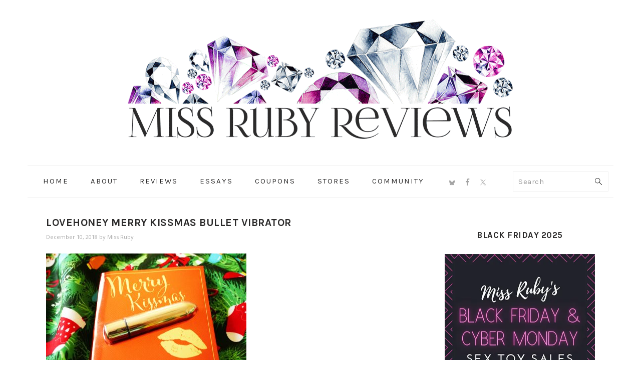

--- FILE ---
content_type: text/html; charset=UTF-8
request_url: https://missrubyreviews.com/review-lovehoney-desire-classic-wand-more/miss-ruby-reviews-lovehoney-desire-classic-wand-gifts-2/
body_size: 13930
content:
<!DOCTYPE html>
<html lang="en-US">
<head ><style>img.lazy{min-height:1px}</style><link href="https://missrubyreviews.com/wp-content/plugins/w3-total-cache/pub/js/lazyload.min.js" as="script">
<meta charset="UTF-8" />
<meta name="viewport" content="width=device-width, initial-scale=1" />
<meta name='robots' content='index, follow, max-image-preview:large, max-snippet:-1, max-video-preview:-1' />
	<style>img:is([sizes="auto" i], [sizes^="auto," i]) { contain-intrinsic-size: 3000px 1500px }</style>
	
	<!-- This site is optimized with the Yoast SEO Premium plugin v26.2 (Yoast SEO v26.2) - https://yoast.com/wordpress/plugins/seo/ -->
	<title>Lovehoney Merry Kissmas Bullet Vibrator - Miss Ruby Reviews</title>
	<link rel="canonical" href="https://missrubyreviews.com/review-lovehoney-desire-classic-wand-more/miss-ruby-reviews-lovehoney-desire-classic-wand-gifts-2/" />
	<meta property="og:locale" content="en_US" />
	<meta property="og:type" content="article" />
	<meta property="og:title" content="Lovehoney Merry Kissmas Bullet Vibrator - Miss Ruby Reviews" />
	<meta property="og:url" content="https://missrubyreviews.com/review-lovehoney-desire-classic-wand-more/miss-ruby-reviews-lovehoney-desire-classic-wand-gifts-2/" />
	<meta property="og:site_name" content="Miss Ruby Reviews" />
	<meta property="article:publisher" content="https://www.facebook.com/profile.php?id=100065601878665" />
	<meta property="article:modified_time" content="2018-12-10T21:58:13+00:00" />
	<meta property="og:image" content="https://missrubyreviews.com/review-lovehoney-desire-classic-wand-more/miss-ruby-reviews-lovehoney-desire-classic-wand-gifts-2" />
	<meta property="og:image:width" content="1000" />
	<meta property="og:image:height" content="664" />
	<meta property="og:image:type" content="image/jpeg" />
	<meta name="twitter:card" content="summary_large_image" />
	<meta name="twitter:site" content="@missrubyreviews" />
	<script type="application/ld+json" class="yoast-schema-graph">{"@context":"https://schema.org","@graph":[{"@type":"WebPage","@id":"https://missrubyreviews.com/review-lovehoney-desire-classic-wand-more/miss-ruby-reviews-lovehoney-desire-classic-wand-gifts-2/","url":"https://missrubyreviews.com/review-lovehoney-desire-classic-wand-more/miss-ruby-reviews-lovehoney-desire-classic-wand-gifts-2/","name":"Lovehoney Merry Kissmas Bullet Vibrator - Miss Ruby Reviews","isPartOf":{"@id":"https://missrubyreviews.com/#website"},"primaryImageOfPage":{"@id":"https://missrubyreviews.com/review-lovehoney-desire-classic-wand-more/miss-ruby-reviews-lovehoney-desire-classic-wand-gifts-2/#primaryimage"},"image":{"@id":"https://missrubyreviews.com/review-lovehoney-desire-classic-wand-more/miss-ruby-reviews-lovehoney-desire-classic-wand-gifts-2/#primaryimage"},"thumbnailUrl":"https://missrubyreviews.com/wp-content/uploads/2018/12/miss-ruby-reviews-lovehoney-desire-classic-wand-gifts-2.jpg","datePublished":"2018-12-10T17:42:17+00:00","dateModified":"2018-12-10T21:58:13+00:00","breadcrumb":{"@id":"https://missrubyreviews.com/review-lovehoney-desire-classic-wand-more/miss-ruby-reviews-lovehoney-desire-classic-wand-gifts-2/#breadcrumb"},"inLanguage":"en-US","potentialAction":[{"@type":"ReadAction","target":["https://missrubyreviews.com/review-lovehoney-desire-classic-wand-more/miss-ruby-reviews-lovehoney-desire-classic-wand-gifts-2/"]}]},{"@type":"ImageObject","inLanguage":"en-US","@id":"https://missrubyreviews.com/review-lovehoney-desire-classic-wand-more/miss-ruby-reviews-lovehoney-desire-classic-wand-gifts-2/#primaryimage","url":"https://missrubyreviews.com/wp-content/uploads/2018/12/miss-ruby-reviews-lovehoney-desire-classic-wand-gifts-2.jpg","contentUrl":"https://missrubyreviews.com/wp-content/uploads/2018/12/miss-ruby-reviews-lovehoney-desire-classic-wand-gifts-2.jpg","width":1000,"height":664,"caption":"Lovehoney Merry Kissmas Bullet Vibrator"},{"@type":"BreadcrumbList","@id":"https://missrubyreviews.com/review-lovehoney-desire-classic-wand-more/miss-ruby-reviews-lovehoney-desire-classic-wand-gifts-2/#breadcrumb","itemListElement":[{"@type":"ListItem","position":1,"name":"Home","item":"https://missrubyreviews.com/"},{"@type":"ListItem","position":2,"name":"Lovehoney Desire and Classic Wand review (Christmas gifts)","item":"https://missrubyreviews.com/review-lovehoney-desire-classic-wand-more/"},{"@type":"ListItem","position":3,"name":"Lovehoney Merry Kissmas Bullet Vibrator"}]},{"@type":"WebSite","@id":"https://missrubyreviews.com/#website","url":"https://missrubyreviews.com/","name":"Miss Ruby Reviews","description":"Finding Gems","publisher":{"@id":"https://missrubyreviews.com/#/schema/person/f159b9f696d21f78d7b048a168c35c24"},"potentialAction":[{"@type":"SearchAction","target":{"@type":"EntryPoint","urlTemplate":"https://missrubyreviews.com/?s={search_term_string}"},"query-input":{"@type":"PropertyValueSpecification","valueRequired":true,"valueName":"search_term_string"}}],"inLanguage":"en-US"},{"@type":["Person","Organization"],"@id":"https://missrubyreviews.com/#/schema/person/f159b9f696d21f78d7b048a168c35c24","name":"Miss Ruby","image":{"@type":"ImageObject","inLanguage":"en-US","@id":"https://missrubyreviews.com/#/schema/person/image/","url":"https://missrubyreviews.com/wp-content/uploads/2017/11/Miss-Ruby-Reviews-Avatar-250x250-Color-3.jpg","contentUrl":"https://missrubyreviews.com/wp-content/uploads/2017/11/Miss-Ruby-Reviews-Avatar-250x250-Color-3.jpg","width":250,"height":250,"caption":"Miss Ruby"},"logo":{"@id":"https://missrubyreviews.com/#/schema/person/image/"},"description":"Hi! I'm Miss Ruby. I'm a sex toy reviewer based in Canada. I offer honest sex-positive reviews so that you're better equipped to find a toy that suits your needs and your body. I started my blog after years of wanting to share my thoughts and feelings on my sex toy purchases. Feminist, nerdy, cat-crazy, and proud of it.","sameAs":["https://missrubyreviews.com","https://www.facebook.com/profile.php?id=100065601878665","https://x.com/missrubyreviews"]}]}</script>
	<!-- / Yoast SEO Premium plugin. -->


<link rel='dns-prefetch' href='//secure.gravatar.com' />
<link rel='dns-prefetch' href='//stats.wp.com' />
<link rel='dns-prefetch' href='//fonts.googleapis.com' />
<link rel='dns-prefetch' href='//v0.wordpress.com' />
<link rel='dns-prefetch' href='//jetpack.wordpress.com' />
<link rel='dns-prefetch' href='//s0.wp.com' />
<link rel='dns-prefetch' href='//public-api.wordpress.com' />
<link rel='dns-prefetch' href='//0.gravatar.com' />
<link rel='dns-prefetch' href='//1.gravatar.com' />
<link rel='dns-prefetch' href='//2.gravatar.com' />
<link rel='dns-prefetch' href='//widgets.wp.com' />
<link rel="alternate" type="application/rss+xml" title="Miss Ruby Reviews &raquo; Feed" href="https://missrubyreviews.com/feed/" />
<link rel="alternate" type="application/rss+xml" title="Miss Ruby Reviews &raquo; Comments Feed" href="https://missrubyreviews.com/comments/feed/" />
<link rel="alternate" type="application/rss+xml" title="Miss Ruby Reviews &raquo; Lovehoney Merry Kissmas Bullet Vibrator Comments Feed" href="https://missrubyreviews.com/review-lovehoney-desire-classic-wand-more/miss-ruby-reviews-lovehoney-desire-classic-wand-gifts-2/feed/" />
		<!-- This site uses the Google Analytics by MonsterInsights plugin v9.11.0 - Using Analytics tracking - https://www.monsterinsights.com/ -->
		<!-- Note: MonsterInsights is not currently configured on this site. The site owner needs to authenticate with Google Analytics in the MonsterInsights settings panel. -->
					<!-- No tracking code set -->
				<!-- / Google Analytics by MonsterInsights -->
		<script type="text/javascript">
/* <![CDATA[ */
window._wpemojiSettings = {"baseUrl":"https:\/\/s.w.org\/images\/core\/emoji\/16.0.1\/72x72\/","ext":".png","svgUrl":"https:\/\/s.w.org\/images\/core\/emoji\/16.0.1\/svg\/","svgExt":".svg","source":{"concatemoji":"https:\/\/missrubyreviews.com\/wp-includes\/js\/wp-emoji-release.min.js?ver=6.8.3"}};
/*! This file is auto-generated */
!function(s,n){var o,i,e;function c(e){try{var t={supportTests:e,timestamp:(new Date).valueOf()};sessionStorage.setItem(o,JSON.stringify(t))}catch(e){}}function p(e,t,n){e.clearRect(0,0,e.canvas.width,e.canvas.height),e.fillText(t,0,0);var t=new Uint32Array(e.getImageData(0,0,e.canvas.width,e.canvas.height).data),a=(e.clearRect(0,0,e.canvas.width,e.canvas.height),e.fillText(n,0,0),new Uint32Array(e.getImageData(0,0,e.canvas.width,e.canvas.height).data));return t.every(function(e,t){return e===a[t]})}function u(e,t){e.clearRect(0,0,e.canvas.width,e.canvas.height),e.fillText(t,0,0);for(var n=e.getImageData(16,16,1,1),a=0;a<n.data.length;a++)if(0!==n.data[a])return!1;return!0}function f(e,t,n,a){switch(t){case"flag":return n(e,"\ud83c\udff3\ufe0f\u200d\u26a7\ufe0f","\ud83c\udff3\ufe0f\u200b\u26a7\ufe0f")?!1:!n(e,"\ud83c\udde8\ud83c\uddf6","\ud83c\udde8\u200b\ud83c\uddf6")&&!n(e,"\ud83c\udff4\udb40\udc67\udb40\udc62\udb40\udc65\udb40\udc6e\udb40\udc67\udb40\udc7f","\ud83c\udff4\u200b\udb40\udc67\u200b\udb40\udc62\u200b\udb40\udc65\u200b\udb40\udc6e\u200b\udb40\udc67\u200b\udb40\udc7f");case"emoji":return!a(e,"\ud83e\udedf")}return!1}function g(e,t,n,a){var r="undefined"!=typeof WorkerGlobalScope&&self instanceof WorkerGlobalScope?new OffscreenCanvas(300,150):s.createElement("canvas"),o=r.getContext("2d",{willReadFrequently:!0}),i=(o.textBaseline="top",o.font="600 32px Arial",{});return e.forEach(function(e){i[e]=t(o,e,n,a)}),i}function t(e){var t=s.createElement("script");t.src=e,t.defer=!0,s.head.appendChild(t)}"undefined"!=typeof Promise&&(o="wpEmojiSettingsSupports",i=["flag","emoji"],n.supports={everything:!0,everythingExceptFlag:!0},e=new Promise(function(e){s.addEventListener("DOMContentLoaded",e,{once:!0})}),new Promise(function(t){var n=function(){try{var e=JSON.parse(sessionStorage.getItem(o));if("object"==typeof e&&"number"==typeof e.timestamp&&(new Date).valueOf()<e.timestamp+604800&&"object"==typeof e.supportTests)return e.supportTests}catch(e){}return null}();if(!n){if("undefined"!=typeof Worker&&"undefined"!=typeof OffscreenCanvas&&"undefined"!=typeof URL&&URL.createObjectURL&&"undefined"!=typeof Blob)try{var e="postMessage("+g.toString()+"("+[JSON.stringify(i),f.toString(),p.toString(),u.toString()].join(",")+"));",a=new Blob([e],{type:"text/javascript"}),r=new Worker(URL.createObjectURL(a),{name:"wpTestEmojiSupports"});return void(r.onmessage=function(e){c(n=e.data),r.terminate(),t(n)})}catch(e){}c(n=g(i,f,p,u))}t(n)}).then(function(e){for(var t in e)n.supports[t]=e[t],n.supports.everything=n.supports.everything&&n.supports[t],"flag"!==t&&(n.supports.everythingExceptFlag=n.supports.everythingExceptFlag&&n.supports[t]);n.supports.everythingExceptFlag=n.supports.everythingExceptFlag&&!n.supports.flag,n.DOMReady=!1,n.readyCallback=function(){n.DOMReady=!0}}).then(function(){return e}).then(function(){var e;n.supports.everything||(n.readyCallback(),(e=n.source||{}).concatemoji?t(e.concatemoji):e.wpemoji&&e.twemoji&&(t(e.twemoji),t(e.wpemoji)))}))}((window,document),window._wpemojiSettings);
/* ]]> */
</script>
<link rel='stylesheet' id='ruby-theme-css' href='https://missrubyreviews.com/wp-content/themes/foodie-pro-ruby/style.css?ver=3.1.0' type='text/css' media='all' />
<style id='wp-emoji-styles-inline-css' type='text/css'>

	img.wp-smiley, img.emoji {
		display: inline !important;
		border: none !important;
		box-shadow: none !important;
		height: 1em !important;
		width: 1em !important;
		margin: 0 0.07em !important;
		vertical-align: -0.1em !important;
		background: none !important;
		padding: 0 !important;
	}
</style>
<link rel='stylesheet' id='wp-block-library-css' href='https://missrubyreviews.com/wp-includes/css/dist/block-library/style.min.css?ver=6.8.3' type='text/css' media='all' />
<style id='classic-theme-styles-inline-css' type='text/css'>
/*! This file is auto-generated */
.wp-block-button__link{color:#fff;background-color:#32373c;border-radius:9999px;box-shadow:none;text-decoration:none;padding:calc(.667em + 2px) calc(1.333em + 2px);font-size:1.125em}.wp-block-file__button{background:#32373c;color:#fff;text-decoration:none}
</style>
<link rel='stylesheet' id='mediaelement-css' href='https://missrubyreviews.com/wp-includes/js/mediaelement/mediaelementplayer-legacy.min.css?ver=4.2.17' type='text/css' media='all' />
<link rel='stylesheet' id='wp-mediaelement-css' href='https://missrubyreviews.com/wp-includes/js/mediaelement/wp-mediaelement.min.css?ver=6.8.3' type='text/css' media='all' />
<style id='jetpack-sharing-buttons-style-inline-css' type='text/css'>
.jetpack-sharing-buttons__services-list{display:flex;flex-direction:row;flex-wrap:wrap;gap:0;list-style-type:none;margin:5px;padding:0}.jetpack-sharing-buttons__services-list.has-small-icon-size{font-size:12px}.jetpack-sharing-buttons__services-list.has-normal-icon-size{font-size:16px}.jetpack-sharing-buttons__services-list.has-large-icon-size{font-size:24px}.jetpack-sharing-buttons__services-list.has-huge-icon-size{font-size:36px}@media print{.jetpack-sharing-buttons__services-list{display:none!important}}.editor-styles-wrapper .wp-block-jetpack-sharing-buttons{gap:0;padding-inline-start:0}ul.jetpack-sharing-buttons__services-list.has-background{padding:1.25em 2.375em}
</style>
<style id='global-styles-inline-css' type='text/css'>
:root{--wp--preset--aspect-ratio--square: 1;--wp--preset--aspect-ratio--4-3: 4/3;--wp--preset--aspect-ratio--3-4: 3/4;--wp--preset--aspect-ratio--3-2: 3/2;--wp--preset--aspect-ratio--2-3: 2/3;--wp--preset--aspect-ratio--16-9: 16/9;--wp--preset--aspect-ratio--9-16: 9/16;--wp--preset--color--black: #000000;--wp--preset--color--cyan-bluish-gray: #abb8c3;--wp--preset--color--white: #ffffff;--wp--preset--color--pale-pink: #f78da7;--wp--preset--color--vivid-red: #cf2e2e;--wp--preset--color--luminous-vivid-orange: #ff6900;--wp--preset--color--luminous-vivid-amber: #fcb900;--wp--preset--color--light-green-cyan: #7bdcb5;--wp--preset--color--vivid-green-cyan: #00d084;--wp--preset--color--pale-cyan-blue: #8ed1fc;--wp--preset--color--vivid-cyan-blue: #0693e3;--wp--preset--color--vivid-purple: #9b51e0;--wp--preset--gradient--vivid-cyan-blue-to-vivid-purple: linear-gradient(135deg,rgba(6,147,227,1) 0%,rgb(155,81,224) 100%);--wp--preset--gradient--light-green-cyan-to-vivid-green-cyan: linear-gradient(135deg,rgb(122,220,180) 0%,rgb(0,208,130) 100%);--wp--preset--gradient--luminous-vivid-amber-to-luminous-vivid-orange: linear-gradient(135deg,rgba(252,185,0,1) 0%,rgba(255,105,0,1) 100%);--wp--preset--gradient--luminous-vivid-orange-to-vivid-red: linear-gradient(135deg,rgba(255,105,0,1) 0%,rgb(207,46,46) 100%);--wp--preset--gradient--very-light-gray-to-cyan-bluish-gray: linear-gradient(135deg,rgb(238,238,238) 0%,rgb(169,184,195) 100%);--wp--preset--gradient--cool-to-warm-spectrum: linear-gradient(135deg,rgb(74,234,220) 0%,rgb(151,120,209) 20%,rgb(207,42,186) 40%,rgb(238,44,130) 60%,rgb(251,105,98) 80%,rgb(254,248,76) 100%);--wp--preset--gradient--blush-light-purple: linear-gradient(135deg,rgb(255,206,236) 0%,rgb(152,150,240) 100%);--wp--preset--gradient--blush-bordeaux: linear-gradient(135deg,rgb(254,205,165) 0%,rgb(254,45,45) 50%,rgb(107,0,62) 100%);--wp--preset--gradient--luminous-dusk: linear-gradient(135deg,rgb(255,203,112) 0%,rgb(199,81,192) 50%,rgb(65,88,208) 100%);--wp--preset--gradient--pale-ocean: linear-gradient(135deg,rgb(255,245,203) 0%,rgb(182,227,212) 50%,rgb(51,167,181) 100%);--wp--preset--gradient--electric-grass: linear-gradient(135deg,rgb(202,248,128) 0%,rgb(113,206,126) 100%);--wp--preset--gradient--midnight: linear-gradient(135deg,rgb(2,3,129) 0%,rgb(40,116,252) 100%);--wp--preset--font-size--small: 13px;--wp--preset--font-size--medium: 20px;--wp--preset--font-size--large: 36px;--wp--preset--font-size--x-large: 42px;--wp--preset--spacing--20: 0.44rem;--wp--preset--spacing--30: 0.67rem;--wp--preset--spacing--40: 1rem;--wp--preset--spacing--50: 1.5rem;--wp--preset--spacing--60: 2.25rem;--wp--preset--spacing--70: 3.38rem;--wp--preset--spacing--80: 5.06rem;--wp--preset--shadow--natural: 6px 6px 9px rgba(0, 0, 0, 0.2);--wp--preset--shadow--deep: 12px 12px 50px rgba(0, 0, 0, 0.4);--wp--preset--shadow--sharp: 6px 6px 0px rgba(0, 0, 0, 0.2);--wp--preset--shadow--outlined: 6px 6px 0px -3px rgba(255, 255, 255, 1), 6px 6px rgba(0, 0, 0, 1);--wp--preset--shadow--crisp: 6px 6px 0px rgba(0, 0, 0, 1);}:where(.is-layout-flex){gap: 0.5em;}:where(.is-layout-grid){gap: 0.5em;}body .is-layout-flex{display: flex;}.is-layout-flex{flex-wrap: wrap;align-items: center;}.is-layout-flex > :is(*, div){margin: 0;}body .is-layout-grid{display: grid;}.is-layout-grid > :is(*, div){margin: 0;}:where(.wp-block-columns.is-layout-flex){gap: 2em;}:where(.wp-block-columns.is-layout-grid){gap: 2em;}:where(.wp-block-post-template.is-layout-flex){gap: 1.25em;}:where(.wp-block-post-template.is-layout-grid){gap: 1.25em;}.has-black-color{color: var(--wp--preset--color--black) !important;}.has-cyan-bluish-gray-color{color: var(--wp--preset--color--cyan-bluish-gray) !important;}.has-white-color{color: var(--wp--preset--color--white) !important;}.has-pale-pink-color{color: var(--wp--preset--color--pale-pink) !important;}.has-vivid-red-color{color: var(--wp--preset--color--vivid-red) !important;}.has-luminous-vivid-orange-color{color: var(--wp--preset--color--luminous-vivid-orange) !important;}.has-luminous-vivid-amber-color{color: var(--wp--preset--color--luminous-vivid-amber) !important;}.has-light-green-cyan-color{color: var(--wp--preset--color--light-green-cyan) !important;}.has-vivid-green-cyan-color{color: var(--wp--preset--color--vivid-green-cyan) !important;}.has-pale-cyan-blue-color{color: var(--wp--preset--color--pale-cyan-blue) !important;}.has-vivid-cyan-blue-color{color: var(--wp--preset--color--vivid-cyan-blue) !important;}.has-vivid-purple-color{color: var(--wp--preset--color--vivid-purple) !important;}.has-black-background-color{background-color: var(--wp--preset--color--black) !important;}.has-cyan-bluish-gray-background-color{background-color: var(--wp--preset--color--cyan-bluish-gray) !important;}.has-white-background-color{background-color: var(--wp--preset--color--white) !important;}.has-pale-pink-background-color{background-color: var(--wp--preset--color--pale-pink) !important;}.has-vivid-red-background-color{background-color: var(--wp--preset--color--vivid-red) !important;}.has-luminous-vivid-orange-background-color{background-color: var(--wp--preset--color--luminous-vivid-orange) !important;}.has-luminous-vivid-amber-background-color{background-color: var(--wp--preset--color--luminous-vivid-amber) !important;}.has-light-green-cyan-background-color{background-color: var(--wp--preset--color--light-green-cyan) !important;}.has-vivid-green-cyan-background-color{background-color: var(--wp--preset--color--vivid-green-cyan) !important;}.has-pale-cyan-blue-background-color{background-color: var(--wp--preset--color--pale-cyan-blue) !important;}.has-vivid-cyan-blue-background-color{background-color: var(--wp--preset--color--vivid-cyan-blue) !important;}.has-vivid-purple-background-color{background-color: var(--wp--preset--color--vivid-purple) !important;}.has-black-border-color{border-color: var(--wp--preset--color--black) !important;}.has-cyan-bluish-gray-border-color{border-color: var(--wp--preset--color--cyan-bluish-gray) !important;}.has-white-border-color{border-color: var(--wp--preset--color--white) !important;}.has-pale-pink-border-color{border-color: var(--wp--preset--color--pale-pink) !important;}.has-vivid-red-border-color{border-color: var(--wp--preset--color--vivid-red) !important;}.has-luminous-vivid-orange-border-color{border-color: var(--wp--preset--color--luminous-vivid-orange) !important;}.has-luminous-vivid-amber-border-color{border-color: var(--wp--preset--color--luminous-vivid-amber) !important;}.has-light-green-cyan-border-color{border-color: var(--wp--preset--color--light-green-cyan) !important;}.has-vivid-green-cyan-border-color{border-color: var(--wp--preset--color--vivid-green-cyan) !important;}.has-pale-cyan-blue-border-color{border-color: var(--wp--preset--color--pale-cyan-blue) !important;}.has-vivid-cyan-blue-border-color{border-color: var(--wp--preset--color--vivid-cyan-blue) !important;}.has-vivid-purple-border-color{border-color: var(--wp--preset--color--vivid-purple) !important;}.has-vivid-cyan-blue-to-vivid-purple-gradient-background{background: var(--wp--preset--gradient--vivid-cyan-blue-to-vivid-purple) !important;}.has-light-green-cyan-to-vivid-green-cyan-gradient-background{background: var(--wp--preset--gradient--light-green-cyan-to-vivid-green-cyan) !important;}.has-luminous-vivid-amber-to-luminous-vivid-orange-gradient-background{background: var(--wp--preset--gradient--luminous-vivid-amber-to-luminous-vivid-orange) !important;}.has-luminous-vivid-orange-to-vivid-red-gradient-background{background: var(--wp--preset--gradient--luminous-vivid-orange-to-vivid-red) !important;}.has-very-light-gray-to-cyan-bluish-gray-gradient-background{background: var(--wp--preset--gradient--very-light-gray-to-cyan-bluish-gray) !important;}.has-cool-to-warm-spectrum-gradient-background{background: var(--wp--preset--gradient--cool-to-warm-spectrum) !important;}.has-blush-light-purple-gradient-background{background: var(--wp--preset--gradient--blush-light-purple) !important;}.has-blush-bordeaux-gradient-background{background: var(--wp--preset--gradient--blush-bordeaux) !important;}.has-luminous-dusk-gradient-background{background: var(--wp--preset--gradient--luminous-dusk) !important;}.has-pale-ocean-gradient-background{background: var(--wp--preset--gradient--pale-ocean) !important;}.has-electric-grass-gradient-background{background: var(--wp--preset--gradient--electric-grass) !important;}.has-midnight-gradient-background{background: var(--wp--preset--gradient--midnight) !important;}.has-small-font-size{font-size: var(--wp--preset--font-size--small) !important;}.has-medium-font-size{font-size: var(--wp--preset--font-size--medium) !important;}.has-large-font-size{font-size: var(--wp--preset--font-size--large) !important;}.has-x-large-font-size{font-size: var(--wp--preset--font-size--x-large) !important;}
:where(.wp-block-post-template.is-layout-flex){gap: 1.25em;}:where(.wp-block-post-template.is-layout-grid){gap: 1.25em;}
:where(.wp-block-columns.is-layout-flex){gap: 2em;}:where(.wp-block-columns.is-layout-grid){gap: 2em;}
:root :where(.wp-block-pullquote){font-size: 1.5em;line-height: 1.6;}
</style>
<link rel='stylesheet' id='taqyeem-fontawesome-css' href='https://missrubyreviews.com/wp-content/plugins/taqyeem-buttons/assets/fontawesome.css?ver=6.8.3' type='text/css' media='all' />
<link rel='stylesheet' id='taqyeem-buttons-style-css' href='https://missrubyreviews.com/wp-content/plugins/taqyeem-buttons/assets/style.css?ver=6.8.3' type='text/css' media='all' />
<link rel='stylesheet' id='taqyeem-style-css' href='https://missrubyreviews.com/wp-content/plugins/taqyeem/style.css?ver=6.8.3' type='text/css' media='all' />
<link rel='stylesheet' id='Karla-css' href='https://fonts.googleapis.com/css?family=Karla%3A400%2C400italic%2C700%2C700italic&#038;subset=latin&#038;ver=6.8.3' type='text/css' media='all' />
<link rel='stylesheet' id='Open+Sans-css' href='https://fonts.googleapis.com/css?family=Open+Sans%3A300%2C300italic%2C400%2C400italic%2C600%2C600italic%2C700%2C700italic%2C800%2C800italic&#038;subset=latin&#038;ver=6.8.3' type='text/css' media='all' />
<link rel='stylesheet' id='prettyphotocss-css' href='https://missrubyreviews.com/wp-content/plugins/webrotate-360-product-viewer/prettyphoto/css/prettyphoto.css?ver=3.1.5' type='text/css' media='all' />
<link rel='stylesheet' id='wr360style-css' href='https://missrubyreviews.com/wp-content/plugins/webrotate-360-product-viewer/imagerotator/html/css/basic.css?ver=3.1.5' type='text/css' media='all' />
<link rel='stylesheet' id='google-fonts-css' href='//fonts.googleapis.com/css?family=Muli%3Aregular%2Citalic%2C300%2C300italic%7CKarla%3Aregular%2Citalic%2C700%2C700italic%26subset%3Dlatin%2C&#038;ver=3.1.0' type='text/css' media='all' />
<link rel='stylesheet' id='jetpack_likes-css' href='https://missrubyreviews.com/wp-content/plugins/jetpack/modules/likes/style.css?ver=15.3.1' type='text/css' media='all' />
<link rel='stylesheet' id='simple-social-icons-font-css' href='https://missrubyreviews.com/wp-content/plugins/simple-social-icons/css/style.css?ver=3.0.2' type='text/css' media='all' />
<script type="text/javascript" src="https://missrubyreviews.com/wp-includes/js/jquery/jquery.min.js?ver=3.7.1" id="jquery-core-js"></script>
<script type="text/javascript" src="https://missrubyreviews.com/wp-includes/js/jquery/jquery-migrate.min.js?ver=3.4.1" id="jquery-migrate-js"></script>
<script type="text/javascript" src="https://missrubyreviews.com/wp-content/plugins/taqyeem/js/tie.js?ver=6.8.3" id="taqyeem-main-js"></script>
<script type="text/javascript" src="https://missrubyreviews.com/wp-content/plugins/webrotate-360-product-viewer/prettyphoto/js/jquery.prettyPhoto.js?ver=3.1.5" id="prettyphotojs-js"></script>
<script type="text/javascript" src="https://missrubyreviews.com/wp-content/plugins/webrotate-360-product-viewer/public/webrotate360.js?ver=3.1.5" id="wr360wpscript-js"></script>
<script type="text/javascript" src="https://missrubyreviews.com/wp-content/plugins/webrotate-360-product-viewer/imagerotator/html/js/imagerotator.js?ver=3.1.5" id="wr360script-js"></script>
<link rel="https://api.w.org/" href="https://missrubyreviews.com/wp-json/" /><link rel="alternate" title="JSON" type="application/json" href="https://missrubyreviews.com/wp-json/wp/v2/media/11877" /><link rel="EditURI" type="application/rsd+xml" title="RSD" href="https://missrubyreviews.com/xmlrpc.php?rsd" />
<meta name="generator" content="WordPress 6.8.3" />
<link rel='shortlink' href='https://wp.me/a5yTqz-35z' />
<link rel="alternate" title="oEmbed (JSON)" type="application/json+oembed" href="https://missrubyreviews.com/wp-json/oembed/1.0/embed?url=https%3A%2F%2Fmissrubyreviews.com%2Freview-lovehoney-desire-classic-wand-more%2Fmiss-ruby-reviews-lovehoney-desire-classic-wand-gifts-2%2F" />
<link rel="alternate" title="oEmbed (XML)" type="text/xml+oembed" href="https://missrubyreviews.com/wp-json/oembed/1.0/embed?url=https%3A%2F%2Fmissrubyreviews.com%2Freview-lovehoney-desire-classic-wand-more%2Fmiss-ruby-reviews-lovehoney-desire-classic-wand-gifts-2%2F&#038;format=xml" />
<script type='text/javascript'>
/* <![CDATA[ */
var taqyeem = {"ajaxurl":"https://missrubyreviews.com/wp-admin/admin-ajax.php" , "your_rating":"Your Rating:"};
/* ]]> */
</script>

<style type="text/css" media="screen">
#review-box h2.review-box-header , .user-rate-wrap  {background-color:#8da7e6 ;}
.review-stars .review-item , .review-percentage .review-item span, .review-summary  {background-color:#8da7e6 ;}
.review-percentage .review-item span span,.review-final-score {background-color:#b5c3e6 ;}
.review-summary a {
	color: #;	}

#review-box h2.review-box-header{
	font-family: 'Karla';
}


#review-box .review-item h5,	#review-box.review-percentage .review-item h5{
	font-family: 'Karla';
	color :#ffffff;
	font-size : 15px;
}


#review-box .review-short-summary, #review-box .review-short-summary p{
	font-family: 'Open Sans';
	color :#ffffff;
	font-size : 13px;
}


#review-box .review-final-score h3{
	font-family: 'Karla';
}

.review-short-summary {
 line-height: 1.1;
}

.review-final-score {
    height: 110px;
    position: absolute;
    right: 0;
    bottom: 0;
    text-align: center;   
    padding: 10px 10px;    
    border-width: 2px 0 0 2px;
    top: auto
}
</style>
	<style>img#wpstats{display:none}</style>
		<link rel="pingback" href="https://missrubyreviews.com/xmlrpc.php" />
<meta name='ir-site-verification-token' value='-396937266' />

<!-- Google tag (gtag.js) -->
<script async src="https://www.googletagmanager.com/gtag/js?id=G-R8NGYWHSQJ"></script>
<script>
  window.dataLayer = window.dataLayer || [];
  function gtag(){dataLayer.push(arguments);}
  gtag('js', new Date());

  gtag('config', 'G-R8NGYWHSQJ');
</script>
<style type="text/css">.notreal { background: url(https://missrubyreviews.com/wp-content/uploads/2017/11/cropped-MissRubyReviewsRectangularBanner85kb.png) no-repeat !important; }</style>
<link rel="icon" href="https://missrubyreviews.com/wp-content/uploads/2017/11/cropped-MissRubyReviewsFavicon-32x32.png" sizes="32x32" />
<link rel="icon" href="https://missrubyreviews.com/wp-content/uploads/2017/11/cropped-MissRubyReviewsFavicon-192x192.png" sizes="192x192" />
<link rel="apple-touch-icon" href="https://missrubyreviews.com/wp-content/uploads/2017/11/cropped-MissRubyReviewsFavicon-180x180.png" />
<meta name="msapplication-TileImage" content="https://missrubyreviews.com/wp-content/uploads/2017/11/cropped-MissRubyReviewsFavicon-270x270.png" />
</head>
<body class="attachment wp-singular attachment-template-default single single-attachment postid-11877 attachmentid-11877 attachment-jpeg wp-theme-genesis wp-child-theme-foodie-pro-ruby custom-header header-image header-full-width content-sidebar genesis-breadcrumbs-hidden genesis-footer-widgets-hidden foodie-pro"><div class="site-container"><ul class="genesis-skip-link"><li><a href="#genesis-nav-primary" class="screen-reader-shortcut"> Skip to primary navigation</a></li><li><a href="#genesis-content" class="screen-reader-shortcut"> Skip to main content</a></li><li><a href="#genesis-sidebar-primary" class="screen-reader-shortcut"> Skip to primary sidebar</a></li></ul><header class="site-header"><div class="wrap"><div class="title-area"><p class="site-title"><a href="https://missrubyreviews.com/">Miss Ruby Reviews</a></p><p class="site-description">Finding Gems</p></div></div></header><nav class="nav-primary" aria-label="Main" id="genesis-nav-primary"><div class="wrap"><ul id="menu-main" class="menu genesis-nav-menu menu-primary"><li id="menu-item-172" class="menu-item menu-item-type-custom menu-item-object-custom menu-item-home menu-item-172"><a href="https://missrubyreviews.com"><span >Home</span></a></li>
<li id="menu-item-1134" class="menu-item menu-item-type-custom menu-item-object-custom menu-item-has-children menu-item-1134"><a href="https://missrubyreviews.com/about-me/"><span >About</span></a>
<ul class="sub-menu">
	<li id="menu-item-59" class="menu-item menu-item-type-post_type menu-item-object-page menu-item-59"><a href="https://missrubyreviews.com/about-me/"><span >About Me</span></a></li>
	<li id="menu-item-427" class="menu-item menu-item-type-post_type menu-item-object-page menu-item-427"><a href="https://missrubyreviews.com/blogger-disclosure-contact/"><span >Disclosure/Policy</span></a></li>
	<li id="menu-item-1157" class="menu-item menu-item-type-post_type menu-item-object-page menu-item-1157"><a href="https://missrubyreviews.com/about-me/work/"><span >Work With Me</span></a></li>
</ul>
</li>
<li id="menu-item-60" class="menu-item menu-item-type-taxonomy menu-item-object-category menu-item-has-children menu-item-60"><a href="https://missrubyreviews.com/category/reviews/"><span >Reviews</span></a>
<ul class="sub-menu">
	<li id="menu-item-330" class="menu-item menu-item-type-taxonomy menu-item-object-category menu-item-has-children menu-item-330"><a href="https://missrubyreviews.com/category/reviews/type/"><span >By Type</span></a>
	<ul class="sub-menu">
		<li id="menu-item-58" class="menu-item menu-item-type-taxonomy menu-item-object-category menu-item-has-children menu-item-58"><a href="https://missrubyreviews.com/category/reviews/type/vibrator/"><span >Vibrators</span></a>
		<ul class="sub-menu">
			<li id="menu-item-12108" class="menu-item menu-item-type-taxonomy menu-item-object-category menu-item-12108"><a href="https://missrubyreviews.com/category/reviews/type/vibrator/external/"><span >External Vibrators</span></a></li>
			<li id="menu-item-12107" class="menu-item menu-item-type-taxonomy menu-item-object-category menu-item-12107"><a href="https://missrubyreviews.com/category/reviews/type/vibrator/internal/"><span >Internal Vibrators</span></a></li>
			<li id="menu-item-3970" class="menu-item menu-item-type-taxonomy menu-item-object-category menu-item-3970"><a href="https://missrubyreviews.com/category/reviews/type/vibrator/dual-vibes/"><span >Rabbits</span></a></li>
		</ul>
</li>
		<li id="menu-item-304" class="menu-item menu-item-type-taxonomy menu-item-object-category menu-item-304"><a href="https://missrubyreviews.com/category/reviews/type/dildos/"><span >Dildos</span></a></li>
		<li id="menu-item-10534" class="menu-item menu-item-type-taxonomy menu-item-object-category menu-item-10534"><a href="https://missrubyreviews.com/category/reviews/type/pressure-wave/"><span >Pressure Wave / Sucking</span></a></li>
		<li id="menu-item-10943" class="menu-item menu-item-type-taxonomy menu-item-object-category menu-item-10943"><a href="https://missrubyreviews.com/category/reviews/type/self-thrusting/"><span >Self-Thrusting</span></a></li>
		<li id="menu-item-3728" class="menu-item menu-item-type-taxonomy menu-item-object-category menu-item-3728"><a href="https://missrubyreviews.com/category/reviews/type/for-penises/"><span >For Penises</span></a></li>
		<li id="menu-item-305" class="menu-item menu-item-type-taxonomy menu-item-object-category menu-item-305"><a href="https://missrubyreviews.com/category/reviews/type/wearable-toy-reviews/"><span >Partner</span></a></li>
		<li id="menu-item-1972" class="menu-item menu-item-type-taxonomy menu-item-object-category menu-item-1972"><a href="https://missrubyreviews.com/category/reviews/type/kegel-exercisers/"><span >Kegels</span></a></li>
		<li id="menu-item-824" class="menu-item menu-item-type-taxonomy menu-item-object-category menu-item-824"><a href="https://missrubyreviews.com/category/reviews/type/fantasy/"><span >Fantasy</span></a></li>
		<li id="menu-item-499" class="menu-item menu-item-type-taxonomy menu-item-object-category menu-item-499"><a href="https://missrubyreviews.com/category/reviews/type/cock-rings/"><span >C-Rings</span></a></li>
		<li id="menu-item-16485" class="menu-item menu-item-type-taxonomy menu-item-object-category menu-item-16485"><a href="https://missrubyreviews.com/category/reviews/type/lubricant/"><span >Lubricant</span></a></li>
		<li id="menu-item-19354" class="menu-item menu-item-type-taxonomy menu-item-object-category menu-item-19354"><a href="https://missrubyreviews.com/category/reviews/type/lingerie/"><span >Lingerie</span></a></li>
		<li id="menu-item-2729" class="menu-item menu-item-type-taxonomy menu-item-object-category menu-item-2729"><a href="https://missrubyreviews.com/category/reviews/type/other-types/"><span >Other Types</span></a></li>
	</ul>
</li>
	<li id="menu-item-2757" class="menu-item menu-item-type-post_type menu-item-object-page menu-item-has-children menu-item-2757"><a href="https://missrubyreviews.com/all-brands/"><span >By Brands</span></a>
	<ul class="sub-menu">
		<li id="menu-item-2756" class="menu-item menu-item-type-post_type menu-item-object-page menu-item-2756"><a href="https://missrubyreviews.com/all-brands/"><span >All Brands (50+)</span></a></li>
	</ul>
</li>
	<li id="menu-item-1521" class="menu-item menu-item-type-taxonomy menu-item-object-category menu-item-has-children menu-item-1521"><a href="https://missrubyreviews.com/category/reviews/by-material/"><span >By Material</span></a>
	<ul class="sub-menu">
		<li id="menu-item-1524" class="menu-item menu-item-type-taxonomy menu-item-object-category menu-item-1524"><a href="https://missrubyreviews.com/category/reviews/by-material/silicone/"><span >Silicone</span></a></li>
		<li id="menu-item-1746" class="menu-item menu-item-type-taxonomy menu-item-object-category menu-item-1746"><a href="https://missrubyreviews.com/category/reviews/by-material/glass/"><span >Glass</span></a></li>
		<li id="menu-item-1522" class="menu-item menu-item-type-taxonomy menu-item-object-category menu-item-1522"><a href="https://missrubyreviews.com/category/reviews/by-material/abs-plastic/"><span >ABS Plastic</span></a></li>
		<li id="menu-item-10085" class="menu-item menu-item-type-taxonomy menu-item-object-category menu-item-10085"><a href="https://missrubyreviews.com/category/reviews/by-material/gold/"><span >Gold</span></a></li>
		<li id="menu-item-1735" class="menu-item menu-item-type-taxonomy menu-item-object-category menu-item-1735"><a href="https://missrubyreviews.com/category/reviews/by-material/fabric/"><span >Fabric</span></a></li>
		<li id="menu-item-9409" class="menu-item menu-item-type-taxonomy menu-item-object-category menu-item-9409"><a href="https://missrubyreviews.com/category/reviews/by-material/stainless-steel/"><span >Stainless Steel</span></a></li>
		<li id="menu-item-12228" class="menu-item menu-item-type-taxonomy menu-item-object-category menu-item-12228"><a href="https://missrubyreviews.com/category/reviews/by-material/aluminum/"><span >Aluminum</span></a></li>
		<li id="menu-item-3503" class="menu-item menu-item-type-taxonomy menu-item-object-category menu-item-3503"><a href="https://missrubyreviews.com/category/reviews/by-material/wood/"><span >Wood</span></a></li>
		<li id="menu-item-18428" class="menu-item menu-item-type-taxonomy menu-item-object-category menu-item-18428"><a href="https://missrubyreviews.com/category/reviews/by-material/biolene/"><span >Biolene</span></a></li>
		<li id="menu-item-2242" class="menu-item menu-item-type-taxonomy menu-item-object-category menu-item-2242"><a href="https://missrubyreviews.com/category/reviews/by-material/stone/"><span >Stone</span></a></li>
	</ul>
</li>
	<li id="menu-item-3060" class="menu-item menu-item-type-taxonomy menu-item-object-category menu-item-has-children menu-item-3060"><a href="https://missrubyreviews.com/category/reviews/by-features/"><span >By Features</span></a>
	<ul class="sub-menu">
		<li id="menu-item-3160" class="menu-item menu-item-type-taxonomy menu-item-object-category menu-item-3160"><a href="https://missrubyreviews.com/category/reviews/by-features/anal-safe/"><span >Anal-safe</span></a></li>
		<li id="menu-item-3158" class="menu-item menu-item-type-taxonomy menu-item-object-category menu-item-3158"><a href="https://missrubyreviews.com/category/reviews/by-features/o-ring-compatible/"><span >O-ring compatible</span></a></li>
		<li id="menu-item-4540" class="menu-item menu-item-type-taxonomy menu-item-object-category menu-item-4540"><a href="https://missrubyreviews.com/category/reviews/by-features/dual-density/"><span >Dual Density</span></a></li>
		<li id="menu-item-3061" class="menu-item menu-item-type-taxonomy menu-item-object-category menu-item-3061"><a href="https://missrubyreviews.com/category/reviews/by-features/realistic/"><span >Realistic</span></a></li>
		<li id="menu-item-3062" class="menu-item menu-item-type-taxonomy menu-item-object-category menu-item-3062"><a href="https://missrubyreviews.com/category/reviews/by-features/rechargeable/"><span >Rechargeable</span></a></li>
		<li id="menu-item-3063" class="menu-item menu-item-type-taxonomy menu-item-object-category menu-item-3063"><a href="https://missrubyreviews.com/category/reviews/by-features/waterproof/"><span >Waterproof</span></a></li>
	</ul>
</li>
	<li id="menu-item-9226" class="menu-item menu-item-type-post_type menu-item-object-post menu-item-9226"><a href="https://missrubyreviews.com/miss-rubys-list-of-the-best-sex-toys-available/"><span >The BEST</span></a></li>
</ul>
</li>
<li id="menu-item-1121" class="menu-item menu-item-type-taxonomy menu-item-object-category menu-item-1121"><a href="https://missrubyreviews.com/category/other/articles/"><span >Essays</span></a></li>
<li id="menu-item-12908" class="menu-item menu-item-type-post_type menu-item-object-page menu-item-12908"><a href="https://missrubyreviews.com/coupons/"><span >Coupons</span></a></li>
<li id="menu-item-9010" class="menu-item menu-item-type-post_type menu-item-object-page menu-item-9010"><a href="https://missrubyreviews.com/stores/"><span >Stores</span></a></li>
<li id="menu-item-996" class="menu-item menu-item-type-taxonomy menu-item-object-category menu-item-has-children menu-item-996"><a href="https://missrubyreviews.com/category/other/"><span >Community</span></a>
<ul class="sub-menu">
	<li id="menu-item-22686" class="menu-item menu-item-type-taxonomy menu-item-object-category menu-item-22686"><a href="https://missrubyreviews.com/category/other/community-roundup/elust/"><span >Elust</span></a></li>
	<li id="menu-item-18505" class="menu-item menu-item-type-taxonomy menu-item-object-category menu-item-18505"><a href="https://missrubyreviews.com/category/other/interviews/"><span >Interviews</span></a></li>
	<li id="menu-item-18602" class="menu-item menu-item-type-taxonomy menu-item-object-category menu-item-18602"><a href="https://missrubyreviews.com/category/other/guest-voices/"><span >Guest Voices</span></a></li>
	<li id="menu-item-18642" class="menu-item menu-item-type-post_type menu-item-object-post menu-item-18642"><a href="https://missrubyreviews.com/alliance-of-independent-sex-toy-testers/"><span >The Alliance</span></a></li>
	<li id="menu-item-7124" class="menu-item menu-item-type-taxonomy menu-item-object-category menu-item-7124"><a href="https://missrubyreviews.com/category/other/community-roundup/rubys-sex-blogger-qa-series/"><span >Sex Blogger Q&#038;A Series</span></a></li>
	<li id="menu-item-4373" class="menu-item menu-item-type-taxonomy menu-item-object-category menu-item-4373"><a href="https://missrubyreviews.com/category/other/answers/"><span >Ask Ruby</span></a></li>
	<li id="menu-item-4450" class="menu-item menu-item-type-post_type menu-item-object-page menu-item-4450"><a href="https://missrubyreviews.com/blogroll/"><span >Blogroll</span></a></li>
	<li id="menu-item-15805" class="menu-item menu-item-type-taxonomy menu-item-object-category menu-item-has-children menu-item-15805"><a href="https://missrubyreviews.com/category/other/sponsored/"><span >Sponsored</span></a>
	<ul class="sub-menu">
		<li id="menu-item-12977" class="menu-item menu-item-type-taxonomy menu-item-object-category menu-item-12977"><a href="https://missrubyreviews.com/category/other/guest-posts/"><span >Sponsored Guests</span></a></li>
	</ul>
</li>
	<li id="menu-item-2452" class="menu-item menu-item-type-taxonomy menu-item-object-category menu-item-2452"><a href="https://missrubyreviews.com/category/other/giveaways/"><span >Giveaways</span></a></li>
	<li id="menu-item-3284" class="menu-item menu-item-type-taxonomy menu-item-object-category menu-item-3284"><a href="https://missrubyreviews.com/category/other/awards/"><span >Awards</span></a></li>
	<li id="menu-item-3353" class="menu-item menu-item-type-taxonomy menu-item-object-category menu-item-3353"><a href="https://missrubyreviews.com/category/other/rrr/"><span >RRR</span></a></li>
	<li id="menu-item-468" class="menu-item menu-item-type-taxonomy menu-item-object-category menu-item-468"><a href="https://missrubyreviews.com/category/other/community-roundup/"><span >Community Roundup</span></a></li>
</ul>
</li>
<li id="foodie-social" class="foodie-social menu-item"><aside class="widget-area"><h2 class="genesis-sidebar-title screen-reader-text">Nav Social Menu</h2><section id="simple-social-icons-2" class="widget simple-social-icons"><div class="widget-wrap"><ul class="aligncenter"><li class="ssi-bluesky"><a href="https://bsky.app/profile/missrubyreviews.bsky.social" target="_blank" rel="noopener noreferrer"><svg role="img" class="social-bluesky" aria-labelledby="social-bluesky-2"><title id="social-bluesky-2">Bluesky</title><use xlink:href="https://missrubyreviews.com/wp-content/plugins/simple-social-icons/symbol-defs.svg#social-bluesky"></use></svg></a></li><li class="ssi-facebook"><a href="https://www.facebook.com/Miss-Ruby-Reviews-1536472753275951" target="_blank" rel="noopener noreferrer"><svg role="img" class="social-facebook" aria-labelledby="social-facebook-2"><title id="social-facebook-2">Facebook</title><use xlink:href="https://missrubyreviews.com/wp-content/plugins/simple-social-icons/symbol-defs.svg#social-facebook"></use></svg></a></li><li class="ssi-twitter"><a href="https://twitter.com/MissRubyReviews" target="_blank" rel="noopener noreferrer"><svg role="img" class="social-twitter" aria-labelledby="social-twitter-2"><title id="social-twitter-2">Twitter</title><use xlink:href="https://missrubyreviews.com/wp-content/plugins/simple-social-icons/symbol-defs.svg#social-twitter"></use></svg></a></li></ul></div></section>
</aside></li><li id="foodie-search" class="foodie-search menu-item"><form class="search-form" method="get" action="https://missrubyreviews.com/" role="search"><label class="search-form-label screen-reader-text" for="searchform-1">Search</label><input class="search-form-input" type="search" name="s" id="searchform-1" placeholder="Search"><input class="search-form-submit" type="submit" value="Search"><meta content="https://missrubyreviews.com/?s={s}"></form></li></ul></div></nav><div class="site-inner"><div class="content-sidebar-wrap"><main class="content" id="genesis-content"><article class="post-11877 attachment type-attachment status-inherit entry" aria-label="Lovehoney Merry Kissmas Bullet Vibrator"><header class="entry-header"><h1 class="entry-title">Lovehoney Merry Kissmas Bullet Vibrator</h1>
<p class="entry-meta"><time class="entry-time">December 10, 2018</time> by <span class="entry-author"><a href="https://missrubyreviews.com/author/missruby/" class="entry-author-link" rel="author"><span class="entry-author-name">Miss Ruby</span></a></span> <span class="entry-comments-link"><a href="https://missrubyreviews.com/review-lovehoney-desire-classic-wand-more/miss-ruby-reviews-lovehoney-desire-classic-wand-gifts-2/#respond"><span class="dsq-postid" data-dsqidentifier="11877 https://missrubyreviews.com/wp-content/uploads/2018/12/miss-ruby-reviews-lovehoney-desire-classic-wand-gifts-2.jpg">Leave a Comment</span></a></span> </p></header><div class="entry-content"><p class="attachment"><a href='https://missrubyreviews.com/wp-content/uploads/2018/12/miss-ruby-reviews-lovehoney-desire-classic-wand-gifts-2.jpg'><img decoding="async" width="400" height="266" src="data:image/svg+xml,%3Csvg%20xmlns='http://www.w3.org/2000/svg'%20viewBox='0%200%20400%20266'%3E%3C/svg%3E" data-src="https://missrubyreviews.com/wp-content/uploads/2018/12/miss-ruby-reviews-lovehoney-desire-classic-wand-gifts-2-400x266.jpg" class="attachment-medium size-medium lazy" alt="Lovehoney Merry Kissmas Bullet Vibrator" data-srcset="https://missrubyreviews.com/wp-content/uploads/2018/12/miss-ruby-reviews-lovehoney-desire-classic-wand-gifts-2-400x266.jpg 400w, https://missrubyreviews.com/wp-content/uploads/2018/12/miss-ruby-reviews-lovehoney-desire-classic-wand-gifts-2-680x450.jpg 680w, https://missrubyreviews.com/wp-content/uploads/2018/12/miss-ruby-reviews-lovehoney-desire-classic-wand-gifts-2-340x225.jpg 340w, https://missrubyreviews.com/wp-content/uploads/2018/12/miss-ruby-reviews-lovehoney-desire-classic-wand-gifts-2.jpg 1000w" data-sizes="(max-width: 400px) 100vw, 400px" /></a></p>
</div><footer class="entry-footer"></footer></article><section class="author-box"><img alt='' src="data:image/svg+xml,%3Csvg%20xmlns='http://www.w3.org/2000/svg'%20viewBox='0%200%2070%2070'%3E%3C/svg%3E" data-src='https://secure.gravatar.com/avatar/57869ef34a977c95b3d5ae81cb09d77f29e3487ce01396cee1bf0dbb80f52950?s=70&#038;d=wavatar&#038;r=pg' data-srcset='https://secure.gravatar.com/avatar/57869ef34a977c95b3d5ae81cb09d77f29e3487ce01396cee1bf0dbb80f52950?s=140&#038;d=wavatar&#038;r=pg 2x' class='avatar avatar-70 photo lazy' height='70' width='70' decoding='async'/><h4 class="author-box-title">About <span itemprop="name">Miss Ruby</span></h4><div class="author-box-content" itemprop="description"><p>Hi! I'm Miss Ruby. I'm a sex toy reviewer based in Canada. I offer honest sex-positive reviews so that you're better equipped to find a toy that suits your needs and your body. I  started my blog after years of wanting to share my thoughts and feelings on my sex toy purchases. Feminist, nerdy, cat-crazy, and proud of it.</p>
</div></section>
<div id="disqus_thread"></div>
</main><aside class="sidebar sidebar-primary widget-area" role="complementary" aria-label="Primary Sidebar" id="genesis-sidebar-primary"><h2 class="genesis-sidebar-title screen-reader-text">Primary Sidebar</h2><section id="text-42" class="widget widget_text"><div class="widget-wrap"><h3 class="widgettitle widget-title">Black Friday 2025</h3>
			<div class="textwidget"><p><a href="https://missrubyreviews.com/black-friday-2025-sex-toy-sales/" target="_blank" rel="nofollow noopener"><img decoding="async" class="aligncenter size-full wp-image-25656 lazy" src="data:image/svg+xml,%3Csvg%20xmlns='http://www.w3.org/2000/svg'%20viewBox='0%200%20450%20450'%3E%3C/svg%3E" data-src="https://missrubyreviews.com/wp-content/uploads/2025/11/Black-Friday-Sex-Toy-Deals-Square-Miss-Ruby-Reviews.png" alt="" width="450" height="450" data-srcset="https://missrubyreviews.com/wp-content/uploads/2025/11/Black-Friday-Sex-Toy-Deals-Square-Miss-Ruby-Reviews.png 450w, https://missrubyreviews.com/wp-content/uploads/2025/11/Black-Friday-Sex-Toy-Deals-Square-Miss-Ruby-Reviews-400x400.png 400w, https://missrubyreviews.com/wp-content/uploads/2025/11/Black-Friday-Sex-Toy-Deals-Square-Miss-Ruby-Reviews-250x250.png 250w, https://missrubyreviews.com/wp-content/uploads/2025/11/Black-Friday-Sex-Toy-Deals-Square-Miss-Ruby-Reviews-320x321.png 320w" data-sizes="auto, (max-width: 450px) 100vw, 450px" /></a></p>
</div>
		</div></section>
<section id="text-29" class="widget widget_text"><div class="widget-wrap"><h3 class="widgettitle widget-title">Sponsors</h3>
			<div class="textwidget"><p><a href="https://xoxtoys.ca/" target="_blank" rel="nofollow noopener"><img decoding="async" class="aligncenter size-full wp-image-20593 lazy" src="data:image/svg+xml,%3Csvg%20xmlns='http://www.w3.org/2000/svg'%20viewBox='0%200%20500%20500'%3E%3C/svg%3E" data-src="https://missrubyreviews.com/wp-content/uploads/2025/03/XOX-Toys.jpg" alt="" width="500" height="500" /></a></p>
<p><a href="https://www.bettystoybox.com/" target="_blank" rel="nofollow noopener"><img decoding="async" class="aligncenter size-full wp-image-21536 lazy" src="data:image/svg+xml,%3Csvg%20xmlns='http://www.w3.org/2000/svg'%20viewBox='0%200%20480%20480'%3E%3C/svg%3E" data-src="https://missrubyreviews.com/wp-content/uploads/2023/05/btb-blog.jpg" alt="Bettys Toy Box" width="480" height="480" data-srcset="https://missrubyreviews.com/wp-content/uploads/2023/05/btb-blog.jpg 480w, https://missrubyreviews.com/wp-content/uploads/2023/05/btb-blog-400x400.jpg 400w, https://missrubyreviews.com/wp-content/uploads/2023/05/btb-blog-250x250.jpg 250w, https://missrubyreviews.com/wp-content/uploads/2023/05/btb-blog-320x321.jpg 320w" data-sizes="auto, (max-width: 480px) 100vw, 480px" /></a></p>
<p><a href="https://MOMMYSTOYSHOP.COM" target="_blank" rel="nofollow noopener"><img decoding="async" class="aligncenter size-full wp-image-21861 lazy" src="data:image/svg+xml,%3Csvg%20xmlns='http://www.w3.org/2000/svg'%20viewBox='0%200%20402%20399'%3E%3C/svg%3E" data-src="https://missrubyreviews.com/wp-content/uploads/2023/12/Squarebannerrubyreviews-1-e1703011199935.png" alt="mommystoyshop" width="402" height="399" data-srcset="https://missrubyreviews.com/wp-content/uploads/2023/12/Squarebannerrubyreviews-1-e1703011199935.png 402w, https://missrubyreviews.com/wp-content/uploads/2023/12/Squarebannerrubyreviews-1-e1703011199935-400x397.png 400w" data-sizes="auto, (max-width: 402px) 100vw, 402px" /></a></p>
</div>
		</div></section>
<section id="text-36" class="widget widget_text"><div class="widget-wrap"><h3 class="widgettitle widget-title">Meet Ruby</h3>
			<div class="textwidget"><p><a href="https://missrubyreviews.com/about-me/" target="_blank" rel="noopener"><img decoding="async" class="aligncenter size-full wp-image-10044 lazy" src="data:image/svg+xml,%3Csvg%20xmlns='http://www.w3.org/2000/svg'%20viewBox='0%200%20250%20250'%3E%3C/svg%3E" data-src="https://missrubyreviews.com/wp-content/uploads/2017/11/Miss-Ruby-Reviews-Avatar-250x250-Color-3.jpg" alt="" width="250" height="250" /></a>Hi! I&#8217;m Ruby (she/her). I&#8217;m a pleasure product reviewer based in Canada. I offer honest reviews so that you&#8217;re better equipped to find a toy that suits your needs and your body. Considered one of the  <a href="https://www.kinkly.com/the-top-100-sex-blogging-superheroes-of-2021/2/19658" target="_blank" rel="nofollow noopener">Top 5 Sex Toy Review Blogs</a> and a founding member of the <a href="https://missrubyreviews.com/alliance-of-independent-sex-toy-testers/" rel="">Alliance of Independent Sex Toy Testers</a>!</p>
</div>
		</div></section>
<section id="text-24" class="widget widget_text"><div class="widget-wrap"><h3 class="widgettitle widget-title">Affiliates</h3>
			<div class="textwidget"><p><a href="https://www.peepshowtoys.com/?rfsn=7172432.d63613" target="_blank" rel="nofollow noopener"><img decoding="async" class="aligncenter wp-image-15329 size-full lazy" src="data:image/svg+xml,%3Csvg%20xmlns='http://www.w3.org/2000/svg'%20viewBox='0%200%20425%20425'%3E%3C/svg%3E" data-src="https://missrubyreviews.com/wp-content/uploads/2020/04/peepshowtoys_COUPON.png" alt="peepshowtoys_COUPON" width="425" height="425" data-srcset="https://missrubyreviews.com/wp-content/uploads/2020/04/peepshowtoys_COUPON.png 425w, https://missrubyreviews.com/wp-content/uploads/2020/04/peepshowtoys_COUPON-400x400.png 400w, https://missrubyreviews.com/wp-content/uploads/2020/04/peepshowtoys_COUPON-250x250.png 250w, https://missrubyreviews.com/wp-content/uploads/2020/04/peepshowtoys_COUPON-320x321.png 320w" data-sizes="auto, (max-width: 425px) 100vw, 425px" /></a></p>
<p><a href="https://lovehoneyus.sjv.io/qnNGxg" target="_blank" rel="nofollow noopener"><img decoding="async" class="aligncenter size-full wp-image-15330 lazy" src="data:image/svg+xml,%3Csvg%20xmlns='http://www.w3.org/2000/svg'%20viewBox='0%200%20425%20425'%3E%3C/svg%3E" data-src="https://missrubyreviews.com/wp-content/uploads/2020/04/lovehoney-lingerie.jpg" alt="Lovehoney" width="425" height="425" data-srcset="https://missrubyreviews.com/wp-content/uploads/2020/04/lovehoney-lingerie.jpg 425w, https://missrubyreviews.com/wp-content/uploads/2020/04/lovehoney-lingerie-400x400.jpg 400w, https://missrubyreviews.com/wp-content/uploads/2020/04/lovehoney-lingerie-250x250.jpg 250w, https://missrubyreviews.com/wp-content/uploads/2020/04/lovehoney-lingerie-320x321.jpg 320w" data-sizes="auto, (max-width: 425px) 100vw, 425px" /></a></p>
<p><a href="https://offers.realdoll.com/?offer=1&amp;uid=c0dfcece-bf68-47dc-b950-6d675bb18ce3&amp;lp=1" target="_blank" rel="nofollow noopener"><img decoding="async" class="aligncenter size-full wp-image-18820 lazy" src="data:image/svg+xml,%3Csvg%20xmlns='http://www.w3.org/2000/svg'%20viewBox='0%200%20416%20416'%3E%3C/svg%3E" data-src="https://missrubyreviews.com/wp-content/uploads/2021/10/RealDoll.jpg" alt="" width="416" height="416" data-srcset="https://missrubyreviews.com/wp-content/uploads/2021/10/RealDoll.jpg 416w, https://missrubyreviews.com/wp-content/uploads/2021/10/RealDoll-400x400.jpg 400w, https://missrubyreviews.com/wp-content/uploads/2021/10/RealDoll-250x250.jpg 250w, https://missrubyreviews.com/wp-content/uploads/2021/10/RealDoll-320x321.jpg 320w" data-sizes="auto, (max-width: 416px) 100vw, 416px" /></a></p>
</div>
		</div></section>
<section id="text-32" class="widget widget_text"><div class="widget-wrap"><h3 class="widgettitle widget-title">I am Alliance Certified!</h3>
			<div class="textwidget"><p><a href="https://missrubyreviews.com/alliance-of-independent-sex-toy-testers/" rel=""><img decoding="async" class="aligncenter size-full wp-image-18630 lazy" src="data:image/svg+xml,%3Csvg%20xmlns='http://www.w3.org/2000/svg'%20viewBox='0%200%20400%20400'%3E%3C/svg%3E" data-src="https://missrubyreviews.com/wp-content/uploads/2021/09/Alliance-AISTT.png" alt="" width="400" height="400" data-srcset="https://missrubyreviews.com/wp-content/uploads/2021/09/Alliance-AISTT.png 400w, https://missrubyreviews.com/wp-content/uploads/2021/09/Alliance-AISTT-250x250.png 250w, https://missrubyreviews.com/wp-content/uploads/2021/09/Alliance-AISTT-320x321.png 320w" data-sizes="auto, (max-width: 400px) 100vw, 400px" /></a></p>
</div>
		</div></section>
<section id="text-23" class="widget widget_text"><div class="widget-wrap"><h3 class="widgettitle widget-title">Gift Ideas</h3>
			<div class="textwidget"><p><a href="https://missrubyreviews.com/miss-rubys-list-of-the-best-sex-toys-available/" rel=""><img decoding="async" class="aligncenter size-full wp-image-15296 lazy" src="data:image/svg+xml,%3Csvg%20xmlns='http://www.w3.org/2000/svg'%20viewBox='0%200%20400%20400'%3E%3C/svg%3E" data-src="https://missrubyreviews.com/wp-content/uploads/2020/04/Miss-Rubys-List-of-the-Best-Sex-Toys_NEW-SQUARE_v2.jpg" alt="Miss Ruby's list of the BEST sex toys square" width="400" height="400" data-srcset="https://missrubyreviews.com/wp-content/uploads/2020/04/Miss-Rubys-List-of-the-Best-Sex-Toys_NEW-SQUARE_v2.jpg 400w, https://missrubyreviews.com/wp-content/uploads/2020/04/Miss-Rubys-List-of-the-Best-Sex-Toys_NEW-SQUARE_v2-250x250.jpg 250w, https://missrubyreviews.com/wp-content/uploads/2020/04/Miss-Rubys-List-of-the-Best-Sex-Toys_NEW-SQUARE_v2-320x321.jpg 320w" data-sizes="auto, (max-width: 400px) 100vw, 400px" /></a></p>
</div>
		</div></section>
<section id="text-15" class="widget widget_text"><div class="widget-wrap"><h3 class="widgettitle widget-title">My Tweets</h3>
			<div class="textwidget"><a class="twitter-timeline" href="https://twitter.com/MissRubyReviews" data-widget-id="559743015258816512">Tweets by @MissRubyReviews</a>
<script>!function(d,s,id){var js,fjs=d.getElementsByTagName(s)[0],p=/^http:/.test(d.location)?'http':'https';if(!d.getElementById(id)){js=d.createElement(s);js.id=id;js.src=p+"://platform.twitter.com/widgets.js";fjs.parentNode.insertBefore(js,fjs);}}(document,"script","twitter-wjs");</script></div>
		</div></section>
<section id="text-28" class="widget widget_text"><div class="widget-wrap"><h3 class="widgettitle widget-title">As Seen In</h3>
			<div class="textwidget"><p><a href="http://www.salon.com/2017/07/30/how-sex-toys-went-from-sleazy-to-empowering/" target="_blank" rel="nofollow noopener"><img decoding="async" class="aligncenter wp-image-9140 lazy" src="data:image/svg+xml,%3Csvg%20xmlns='http://www.w3.org/2000/svg'%20viewBox='0%200%20250%2057'%3E%3C/svg%3E" data-src="https://missrubyreviews.com/wp-content/uploads/2017/07/Salon_website_logo.png" alt="" width="250" height="57" data-srcset="https://missrubyreviews.com/wp-content/uploads/2017/07/Salon_website_logo.png 491w, https://missrubyreviews.com/wp-content/uploads/2017/07/Salon_website_logo-400x90.png 400w, https://missrubyreviews.com/wp-content/uploads/2017/07/Salon_website_logo-300x68.png 300w, https://missrubyreviews.com/wp-content/uploads/2017/07/Salon_website_logo-50x11.png 50w" data-sizes="auto, (max-width: 250px) 100vw, 250px" /></a></p>
<p><a href="https://www.dailymail.co.uk/femail/article-6314643/The-best-vibrator-Australia-named-set-249-95.html" target="_blank" rel="nofollow noopener"><img decoding="async" class="aligncenter size-full wp-image-11593 lazy" src="data:image/svg+xml,%3Csvg%20xmlns='http://www.w3.org/2000/svg'%20viewBox='0%200%20250%2053'%3E%3C/svg%3E" data-src="https://missrubyreviews.com/wp-content/uploads/2018/11/dailymailuk.jpg" alt="" width="250" height="53" /></a></p>
<p><a href="https://www.yahoo.com/lifestyle/sex-toy-black-friday-deals-204512291.html" target="_blank" rel="nofollow noopener"><img decoding="async" class="aligncenter wp-image-9140 lazy" src="data:image/svg+xml,%3Csvg%20xmlns='http://www.w3.org/2000/svg'%20viewBox='0%200%20250%20250'%3E%3C/svg%3E" data-src="https://missrubyreviews.com/wp-content/uploads/2019/11/Yahoo-logo-2.png" alt="" width="250" /></a></p>
<p><a href="https://www.autostraddle.com/a-comprehensive-guide-to-your-best-possible-trip-to-the-sex-toy-shop-445132/" target="_blank" rel="nofollow noopener"><img decoding="async" class="aligncenter wp-image-9140 lazy" src="data:image/svg+xml,%3Csvg%20xmlns='http://www.w3.org/2000/svg'%20viewBox='0%200%201%201'%3E%3C/svg%3E" data-src="https://missrubyreviews.com/wp-content/uploads/2019/01/autostraddle.png" alt="" /></a></p>
<p><a href="https://stylecaster.com/oral-sex-toy-review/" target="_blank" rel="nofollow noopener"><img decoding="async" class="size-full wp-image-12329 aligncenter lazy" src="data:image/svg+xml,%3Csvg%20xmlns='http://www.w3.org/2000/svg'%20viewBox='0%200%20250%2029'%3E%3C/svg%3E" data-src="https://missrubyreviews.com/wp-content/uploads/2019/01/stylecaster-logo.png" alt="stylecaster" width="250" height="29" /></a></p>
<p><a href="https://www.kinkly.com/the-top-100-sex-blogging-superheroes-of-2020/2/19214" target="_blank" rel="nofollow noopener"><img decoding="async" class="aligncenter wp-image-9141 lazy" src="data:image/svg+xml,%3Csvg%20xmlns='http://www.w3.org/2000/svg'%20viewBox='0%200%20250%2072'%3E%3C/svg%3E" data-src="https://missrubyreviews.com/wp-content/uploads/2017/07/Kinkly-Logo.png" alt="" width="250" height="72" data-srcset="https://missrubyreviews.com/wp-content/uploads/2017/07/Kinkly-Logo.png 352w, https://missrubyreviews.com/wp-content/uploads/2017/07/Kinkly-Logo-300x87.png 300w, https://missrubyreviews.com/wp-content/uploads/2017/07/Kinkly-Logo-50x14.png 50w" data-sizes="auto, (max-width: 250px) 100vw, 250px" /></a></p>
<p><a href="https://mollysdailykiss.com/2022/12/03/top-100-sex-blogs-2022/" target="_blank" rel="noopener"><img decoding="async" class="aligncenter wp-image-11384 size-full lazy" src="data:image/svg+xml,%3Csvg%20xmlns='http://www.w3.org/2000/svg'%20viewBox='0%200%20250%2082'%3E%3C/svg%3E" data-src="https://missrubyreviews.com/wp-content/uploads/2018/09/MollysDailyKiss2017.250x82.png" alt="" width="250" height="82" /></a></p>
</div>
		</div></section>
<section id="text-31" class="widget widget_text"><div class="widget-wrap">			<div class="textwidget"><p><a href="https://missrubyreviews.com/blogroll/" target="_blank" rel="nofollow noopener"><img decoding="async" class="aligncenter size-full wp-image-17238 lazy" src="data:image/svg+xml,%3Csvg%20xmlns='http://www.w3.org/2000/svg'%20viewBox='0%200%20400%20400'%3E%3C/svg%3E" data-src="https://missrubyreviews.com/wp-content/uploads/2020/10/Blogroll-Square.jpg" alt="" width="400" height="400" data-srcset="https://missrubyreviews.com/wp-content/uploads/2020/10/Blogroll-Square.jpg 400w, https://missrubyreviews.com/wp-content/uploads/2020/10/Blogroll-Square-250x250.jpg 250w, https://missrubyreviews.com/wp-content/uploads/2020/10/Blogroll-Square-320x321.jpg 320w" data-sizes="auto, (max-width: 400px) 100vw, 400px" /></a></p>
</div>
		</div></section>
<section id="text-41" class="widget widget_text"><div class="widget-wrap"><h3 class="widgettitle widget-title">Upcoming Reviews</h3>
			<div class="textwidget"><ul>
<li>Magic Wand Waterproof</li>
<li>Chorus Pro</li>
<li>Pretty Love Rattler Wand</li>
<li>Honey Play Box VIBROSA</li>
<li>BeMoreKinky (app)</li>
</ul>
</div>
		</div></section>
</aside></div></div><footer class="site-footer"><div class="wrap"><p>Copyright &#xA9;&nbsp;2025 &middot; MissRubyReviews.com</p></div></footer></div><script type="speculationrules">
{"prefetch":[{"source":"document","where":{"and":[{"href_matches":"\/*"},{"not":{"href_matches":["\/wp-*.php","\/wp-admin\/*","\/wp-content\/uploads\/*","\/wp-content\/*","\/wp-content\/plugins\/*","\/wp-content\/themes\/foodie-pro-ruby\/*","\/wp-content\/themes\/genesis\/*","\/*\\?(.+)"]}},{"not":{"selector_matches":"a[rel~=\"nofollow\"]"}},{"not":{"selector_matches":".no-prefetch, .no-prefetch a"}}]},"eagerness":"conservative"}]}
</script>
	<div style="display:none">
			<div class="grofile-hash-map-66fb257a2440ab4f32fdab393901f48a">
		</div>
		</div>
		<style type="text/css" media="screen">#simple-social-icons-2 ul li a, #simple-social-icons-2 ul li a:hover, #simple-social-icons-2 ul li a:focus { background-color: #ffffff !important; border-radius: 3px; color: #a3a3a3 !important; border: 0px #ffffff solid !important; font-size: 15px; padding: 8px; }  #simple-social-icons-2 ul li a:hover, #simple-social-icons-2 ul li a:focus { background-color: #ffffff !important; border-color: #ffffff !important; color: #e5e5e5 !important; }  #simple-social-icons-2 ul li a:focus { outline: 1px dotted #ffffff !important; }</style><script type="text/javascript" id="disqus_count-js-extra">
/* <![CDATA[ */
var countVars = {"disqusShortname":"missrubyreviews"};
/* ]]> */
</script>
<script type="text/javascript" src="https://missrubyreviews.com/wp-content/plugins/disqus-comment-system/public/js/comment_count.js?ver=3.1.3" id="disqus_count-js"></script>
<script type="text/javascript" id="disqus_embed-js-extra">
/* <![CDATA[ */
var embedVars = {"disqusConfig":{"integration":"wordpress 3.1.3 6.8.3"},"disqusIdentifier":"11877 https:\/\/missrubyreviews.com\/wp-content\/uploads\/2018\/12\/miss-ruby-reviews-lovehoney-desire-classic-wand-gifts-2.jpg","disqusShortname":"missrubyreviews","disqusTitle":"Lovehoney Merry Kissmas Bullet Vibrator","disqusUrl":"https:\/\/missrubyreviews.com\/review-lovehoney-desire-classic-wand-more\/miss-ruby-reviews-lovehoney-desire-classic-wand-gifts-2\/","postId":"11877"};
/* ]]> */
</script>
<script type="text/javascript" src="https://missrubyreviews.com/wp-content/plugins/disqus-comment-system/public/js/comment_embed.js?ver=3.1.3" id="disqus_embed-js"></script>
<script type="text/javascript" src="https://missrubyreviews.com/wp-includes/js/comment-reply.min.js?ver=6.8.3" id="comment-reply-js" async="async" data-wp-strategy="async"></script>
<script type="text/javascript" src="https://missrubyreviews.com/wp-content/themes/genesis/lib/js/skip-links.min.js?ver=3.6.1" id="skip-links-js"></script>
<script type="text/javascript" src="https://missrubyreviews.com/wp-content/themes/foodie-pro-ruby/js/general.js?ver=3.1.0" id="foodie-pro-general-js"></script>
<script type="text/javascript" src="https://secure.gravatar.com/js/gprofiles.js?ver=202552" id="grofiles-cards-js"></script>
<script type="text/javascript" id="wpgroho-js-extra">
/* <![CDATA[ */
var WPGroHo = {"my_hash":""};
/* ]]> */
</script>
<script type="text/javascript" src="https://missrubyreviews.com/wp-content/plugins/jetpack/modules/wpgroho.js?ver=15.3.1" id="wpgroho-js"></script>
<script type="text/javascript" id="jetpack-stats-js-before">
/* <![CDATA[ */
_stq = window._stq || [];
_stq.push([ "view", JSON.parse("{\"v\":\"ext\",\"blog\":\"82197899\",\"post\":\"11877\",\"tz\":\"-8\",\"srv\":\"missrubyreviews.com\",\"j\":\"1:15.3.1\"}") ]);
_stq.push([ "clickTrackerInit", "82197899", "11877" ]);
/* ]]> */
</script>
<script type="text/javascript" src="https://stats.wp.com/e-202552.js" id="jetpack-stats-js" defer="defer" data-wp-strategy="defer"></script>
<script>window.w3tc_lazyload=1,window.lazyLoadOptions={elements_selector:".lazy",callback_loaded:function(t){var e;try{e=new CustomEvent("w3tc_lazyload_loaded",{detail:{e:t}})}catch(a){(e=document.createEvent("CustomEvent")).initCustomEvent("w3tc_lazyload_loaded",!1,!1,{e:t})}window.dispatchEvent(e)}}</script><script async src="https://missrubyreviews.com/wp-content/plugins/w3-total-cache/pub/js/lazyload.min.js"></script></body></html>

<!--
Performance optimized by W3 Total Cache. Learn more: https://www.boldgrid.com/w3-total-cache/

Page Caching using Disk: Enhanced 
Lazy Loading

Served from: missrubyreviews.com @ 2025-12-23 17:04:49 by W3 Total Cache
-->

--- FILE ---
content_type: application/javascript; charset=UTF-8
request_url: https://missrubyreviews.disqus.com/count-data.js?1=11877%20https%3A%2F%2Fmissrubyreviews.com%2Fwp-content%2Fuploads%2F2018%2F12%2Fmiss-ruby-reviews-lovehoney-desire-classic-wand-gifts-2.jpg
body_size: 360
content:
var DISQUSWIDGETS;

if (typeof DISQUSWIDGETS != 'undefined') {
    DISQUSWIDGETS.displayCount({"text":{"and":"and","comments":{"zero":"0 Comments","multiple":"{num} Comments","one":"1 Comment"}},"counts":[{"id":"11877 https:\/\/missrubyreviews.com\/wp-content\/uploads\/2018\/12\/miss-ruby-reviews-lovehoney-desire-classic-wand-gifts-2.jpg","comments":0}]});
}